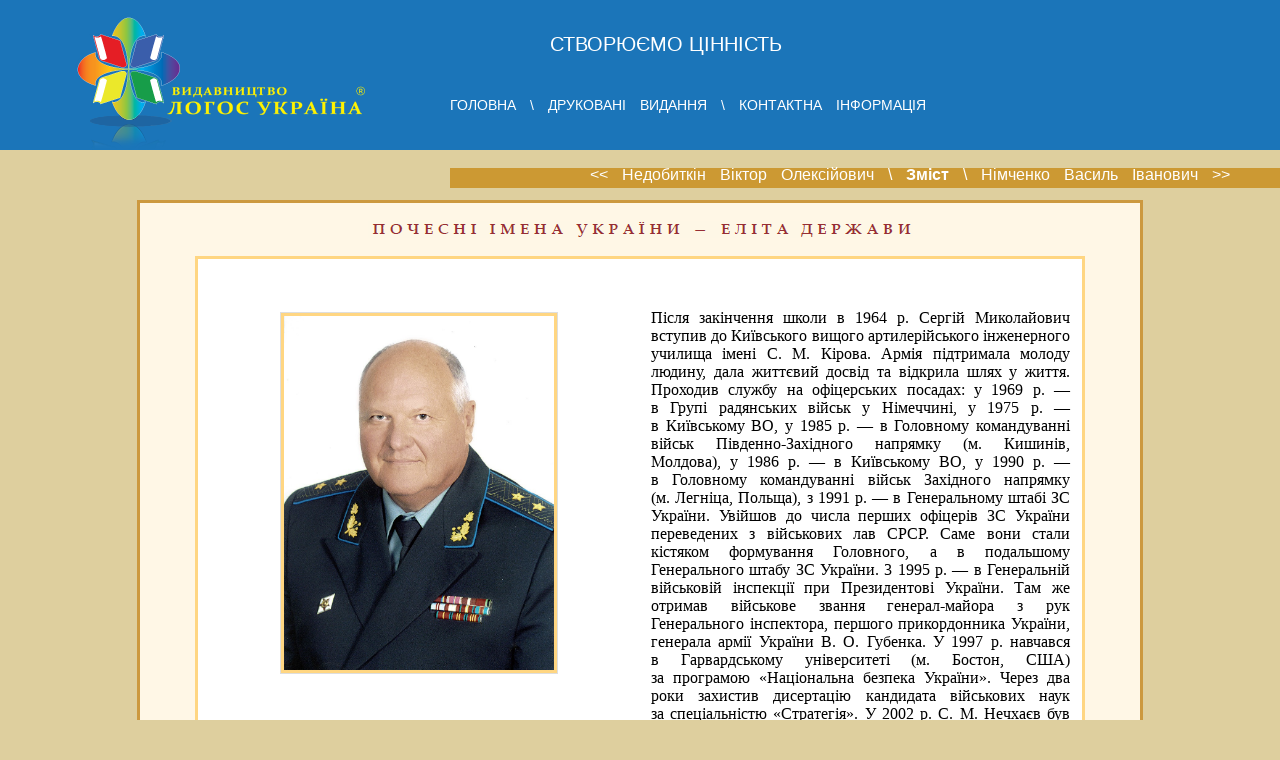

--- FILE ---
content_type: text/html
request_url: http://logos-ukraine.com.ua/project/index.php?project=piued5&id=2486
body_size: 5022
content:
 	       <!DOCTYPE HTML PUBLIC "-//W3C//DTD HTML 4.01 Transitional//EN" "http://www.w3.org/TR/html4/loose.dtd">
<html>
<head>
<meta name="title" content="Нечхаєв Сергій  Миколайович">
<meta name="description" content="доцент Національного університету оборони України імені Івана Черняховського, 
кандидат військових наук, доцент, генерал-лейтенант">
<meta name="keywords" content="Нечхаєв Сергій  Миколайович,  ">
<meta name="url" content="http://logos-ukraine.com.ua">
<meta name="robots" content="all">
<meta http-equiv="Content-Type" content="text/html; charset=windows-1251" />
<title>Нечхаєв Сергій  Миколайович</title>
<link href="style2.css" rel="stylesheet" type="text/css">
<script type="text/javascript">
  var _gaq = _gaq || [];
  _gaq.push(['_setAccount', 'UA-24586144-1']);
  _gaq.push(['_trackPageview']);

  (function() {
    var ga = document.createElement('script'); ga.type = 'text/javascript'; ga.async = true;
    ga.src = ('https:' == document.location.protocol ? 'https://ssl' : 'http://www') + '.google-analytics.com/ga.js';
    var s = document.getElementsByTagName('script')[0]; s.parentNode.insertBefore(ga, s);
  })();

</script>
<script type="text/javascript" src="https://apis.google.com/js/plusone.js">
   {lang: 'uk'}
</script>
</head>

<body class="thrColFixHdr">

<div class="header">

<div class="logo">
<img src="image/logo.png"></div>

<div class="slog">
<h1>СТВОРЮЄМО ЦІННІСТЬ</h1>
</div>

<div class="mainmenu" style="color:#FFFFFF;">
<p> <a class="link_white" href="http://www.logos-ukraine.com.ua"> ГОЛОВНА</a> \ <a class="link_white" href="http://logos-ukraine.com.ua/index.php?lang=ua&page=published_books">ДРУКОВАНІ ВИДАННЯ</a> \ <a class="link_white" href="http://logos-ukraine.com.ua/index.php?lang=ua&page=contact">КОНТАКТНА ІНФОРМАЦІЯ</a></p>
</div>

<div class="line"></div>

<div class="topmenu">
<p class="menu"> <a class="link_white" href="index.php?project=piued5&id=2485"> << Недобиткін Віктор  Олексійович</a> \ <a class="link_white" href="index.php?project=piued5"><b>Зміст</b></a> \ <a class="link_white" href="index.php?project=piued5&id=2487">Німченко Василь  Іванович >></a></p>
</div>
</div>
<div class="content">

  <div id="page" align="center" style="background-color:#FFF7E6; ">
<center> 
</br>
<img src="piued/image/kolontitul.png"  /></center>  
<br>
                  <table width="89%" align="center" border="0"  BACKGROUND ="piued/image/ramka.png";>
				  <tr><td>
                  <table width="100%" align="center" border="0"  style="background-color:#FFF";>
                    <tr>
                      <td colspan="2" width="90%"  valign="top"  align="justify" style="padding:10px;background-color:#fff;">
					   </td>
                    </tr>
                    <tr>
                      <td width="50%"  valign="top" style="padding:10px;">
					  </br>
					  <center>
					   <table width="375"  cellspacing="0">
					     <tr><td valign="bottom">
			
						  <td width="270">
					     <img  src="photo.php?id=2486" alt="Нечхаєв Сергій  Миколайович"  width="270" style="background:#FFD682;border:1px solid #DEDEDE;padding:3px 3px 3px 3px;">
					     </td>
						 <td valign="bottom">
						 </td>
						 </tr>
						 <tr>
						   <td colspan="3">
						 </td></tr>
					   </table>
				 
					  </br>
					  <p style="text-transform: uppercase;color: #962C33;font-weight: bold;font-size: 16pt;font-family:Times New Roman;">Нечхаєв</p>
						<p style="text-transform: uppercase;color: #962C33;font-weight: bold;font-size: 16pt;font-family:Times New Roman;">
						Сергій  Миколайович
						</p>
						<p style="text-transform: uppercase;color: #000;font-size: 9pt;font-family:Times New Roman;">
						доцент Національного університету оборони України імені Івана Черняховського, 
кандидат військових наук, доцент, генерал-лейтенант
						</p>
						</center>
						<p style="text-align: justify;color: #000000;font-family:Times New Roman;font-size: 12pt;"><i>За вагомий внесок у забезпечення обороно­здатності України, зразкове виконання військового обов’язку та з нагоди дев’ятої річниці незалежності України нагороджений орденом «За заслуги» ІІІ ступеня (2000).
</i></br>Військова служба Сергія Миколайовича Нечхаєва склала повні 40 років, а професійне викладання у вищій школі — 14 років. Його інтереси пов’язані з питаннями забезпечення національної безпеки держави у воєнній сфері.
Народився 24 жовтня 1946 р. у військовому шпиталі в м. Берлін (Німеччина). Батько, Микола Євдокимович — професійний військово­службовєць. Був учасником оборони міст Одеси і Севастополя, дійшов до Берліна, був звільнений з посади начальника артозброєння дивізії та переведений до м. Києва, де й залишився. Матір Ганна Яківна народилася в Рязанській області в багатодітній родині, подолала труднощі евакуації як дружина офіцера-прикордонника, працювала коректором у газеті. Після передчасної смерті чоловіка влаштувалась друкаркою до товариства «Знання», щоб прогодувати двох дітей.
</p>
						
</td>
					   
                      <td width="50%"   style="padding:10px;" valign="top">
					   <center>
					   <p style="text-align: justify;color: #000000;font-family:Times New Roman;font-size: 12pt;">
Після закінчення школи в 1964 р. Сергій Миколайович вступив до Київського вищого артилерійського інженерного училища імені С. М. Кірова. Армія підтримала молоду людину, дала життєвий досвід та відкрила шлях у життя.
Проходив службу на офіцерських посадах: у 1969 р. — в Групі радянських військ у Німеччині, у 1975 р. — в Київському ВО, у 1985 р. — в Головному командуванні військ Південно-Західного напрямку (м. Кишинів, Молдова), у 1986 р. — в Київському ВО, у 1990 р. — в Головному командуванні військ Західного напрямку (м. Лег­ніца, Польща), з 1991 р. — в Генеральному штабі ЗС України. Увійшов до числа перших офіцерів ЗС України переведених з військових лав СРСР. Саме вони стали кістяком формування Головного, а в подальшому Генерального штабу ЗС України.
3 1995 р. — в Генеральній військовій інспекції при Президентові України. Там же отримав військове звання генерал-майора з рук Генерального інспектора, першого прикордонника України, генерала армії України В. О. Губенка. У 1997 р. навчався в Гарвардському університеті (м. Бостон, США) за програмою «Національна безпека України». Через два роки захистив дисертацію кандидата військових наук за спеціальністю «Стратегія». У 2002 р. С. М. Нечхаєв був призначений першим заступником Головнокомандувача Військ ППО ЗС України, отримав військове звання генерал-лейтенанта. Брав безпосередню участь у створенні нового виду ЗС України — Повітряних Сил.
З 2004 р., після звільнення з лав ЗС України, займається науково-педагогічною діяльністю. Викладав та викладає в Харківському університеті Військ ППО, Військовому інституті Київського національного університету імені Тараса Шевченка, Національному університеті оборони України імені Івана Черняховського. Активно займається науковою роботою, готує магістрів, ад’юнктів. Автор понад 35 праць, у тому числі монографії та трьох навчальних посібників.
За високі досягнення нагороджений орденом «Красная Звезда» (1986), відзнакою міністра оборони України «Доблесть і честь» (2003) та численними медалями.
Сергій Миколайович має велику й дружню родину. Його дружина походить з сім’ї військовослужбовця, заслужений вчитель України із стажем понад 40 років, викладала німецьку мову в Украї­ні, у Німеччині — російську, одна із фундаторів запровадження сертифікату «Шпрах-диплом». Разом виростили трьох дітей. Старша донька — ландшафтний дизайнер, за освітою — вчений агроном. Двоє синів — офіцери у відставці. Працюють у сферах будівництва та бізнесу. Подарували батькам онуків, а ті — правнуків.
У вільний час любить збирати гриби, ягоди, полювати, рибалити. Багато мандрував у житті.</p>
					    </center>
					  </td>

                    </tr>
                  </table>
				  </td>
				  </tr>
				  </table>
				  </br>
				   </br>
</div>
                  
</div>
<div class="footer">
</br>
<div class="linefooter">
 <a class="link_white" href="index.php?project=piued5&id=2485"> << Недобиткін Віктор  Олексійович</a>  <a class="link_white" style="color:#FFFFFF;" href="index.php?project=piued5">\&nbsp;<b>Зміст</b>&nbsp;\ </a> <a class="link_white" href="index.php?project=piued5&id=2487">Німченко Василь  Іванович >></a></p>

</div>

</br>
</br>
</br>
</br>
<!--                  ================================== Banner ================================================-->
 <!-- MyCounter v.2.0 -->
<script type="text/javascript"><!--
my_id = 77040;
my_width = 88;
my_height = 31;
my_alt = "MyCounter - счётчик и статистика";
//--></script>
<script type="text/javascript"
  src="http://scripts.mycounter.ua/counter2.0.js">
</script><noscript>
<a target="_blank" href="http://mycounter.ua/"><img
src="http://get.mycounter.ua/counter.php?id=77040"
title="MyCounter - счётчик и статистика"
alt="MyCounter - счётчик и статистика"
width="88" height="31" border="0" /></a></noscript>
<!--/ MyCounter -->

<!--bigmir)net TOP 100-->
<script type="text/javascript" language="javascript"><!--
function BM_Draw(oBM_STAT){
document.write('<table cellpadding="0" cellspacing="0" border="0" style="display:inline;margin-right:4px;"><tr><td><div style="margin:0px;padding:0px;font-size:1px;width:88px;"><div style="background:url(\'http://i.bigmir.net/cnt/samples/diagonal/b58_top.gif\') no-repeat bottom;">&nbsp;</div><div style="font:10px Tahoma;background:url(\'http://i.bigmir.net/cnt/samples/diagonal/b58_center.gif\');"><div style="text-align:center;"><a href="http://www.bigmir.net/" target="_blank" style="color:#0000ab;text-decoration:none;font:10px Tahoma;">bigmir<span style="color:#ff0000;">)</span>net</a></div><div style="margin-top:3px;padding: 0px 6px 0px 6px;color:#003596;"><div style="float:left;font:10px Tahoma;">'+oBM_STAT.hosts+'</div><div style="float:right;font:10px Tahoma;">'+oBM_STAT.hits+'</div></div><br clear="all"/></div><div style="background:url(\'http://i.bigmir.net/cnt/samples/diagonal/b58_bottom.gif\') no-repeat top;">&nbsp;</div></div></td></tr></table>');
}
//-->
</script>
<script type="text/javascript" language="javascript"><!--
bmN=navigator,bmD=document,bmD.cookie='b=b',i=0,bs=[],bm={o:1,v:16826022,s:16826022,t:0,c:bmD.cookie?1:0,n:Math.round((Math.random()* 1000000)),w:0};
for(var f=self;f!=f.parent;f=f.parent)bm.w++;
try{if(bmN.plugins&&bmN.mimeTypes.length&&(x=bmN.plugins['Shockwave Flash']))bm.m=parseInt(x.description.replace(/([a-zA-Z]|\s)+/,''));
else for(var f=3;f<20;f++)if(eval('new ActiveXObject("ShockwaveFlash.ShockwaveFlash.'+f+'")'))bm.m=f}catch(e){;}
try{bm.y=bmN.javaEnabled()?1:0}catch(e){;}
try{bmS=screen;bm.v^=bm.d=bmS.colorDepth||bmS.pixelDepth;bm.v^=bm.r=bmS.width}catch(e){;}
r=bmD.referrer.slice(7);if(r&&r.split('/')[0]!=window.location.host){bm.f=escape(r);bm.v^=r.length}
bm.v^=window.location.href.length;for(var x in bm) if(/^[ovstcnwmydrf]$/.test(x)) bs[i++]=x+bm[x];
bmD.write('<sc'+'ript type="text/javascript" language="javascript" src="http://c.bigmir.net/?'+bs.join('&')+'"></sc'+'ript>');
//-->
</script>
<noscript><a href="http://www.bigmir.net/" target="_blank"><img src="http://c.bigmir.net/?v16826022&s16826022&t2" width="88" height="31" alt="bigmir)net TOP 100" title="bigmir)net TOP 100" border="0" /></a>
</noscript>

<!--bigmir)net TOP 100-->
<a href="http://www.praznik.in.ua/" target="Тамада Белая Церковь"></a>



</br>

</div>

</body>
</html>


--- FILE ---
content_type: text/css
request_url: http://logos-ukraine.com.ua/project/style2.css
body_size: 770
content:
@charset "utf-8";
h1 {
	color:#FFF;
	font-family:Arial, Helvetica, sans-serif;
	font-size:20px;
	font-weight:normal;
}
h5 {
	font-size:20px;
	font-family:Arial, Helvetica, sans-serif;		
	color: #003399;
    font-weight:normal;	
}

h6 {
	font-size:14px;
	font-family:Arial, Helvetica, sans-serif;		
	color: #333333;	
	font-weight:bold;
}

body  {
	font: 100% Verdana, Arial, Helvetica, sans-serif;
	background: #DECF9E;
	margin: 0; 
	padding: 0;
	text-align: center; 
	color: #000000;
}
a {text-decoration:none;}
a1:link {
    color: #fff;
   } 
   
a:hover {
   color: #666666;
   text-decoration:underline;
   }
  a1:visited {
  color:#fff;}
 .link_white
 {
 color: #fff;
 }
  .link_black
 {
 color: #000;
 }
   
.header {
	background:#1B75B9;
	padding:0;
	margin:0;
	display:block;
	position: absolute;
	z-index:2;
	width:100%;
	height:150px;
}

.logo {
	padding:0;
	margin:0;
	display:block;
	position: absolute;
	z-index:1;
	left:70px;
	top:10px;
}

.slog {
	padding:0;
	margin:0;
	display:block;
	position: absolute;
	z-index:1;
	left:43%;
	top:20px;	
}

.mainmenu {
    padding:0;
	margin:0;
	display:block;
	position: absolute;
	z-index:1;
	left:450px;
	top:83px;
	font-family:Verdana, Arial, Helvetica, sans-serif;
	font-size:14px;
	text-transform:uppercase;
	word-spacing:10px;
	}
	
.topmenu {
	color:#FFF;
	padding:0;
	margin:0;
	display:block;
	position: absolute;
	z-index:1;
	right:50px;
	top:150px;
	font-family:"Trebuchet MS", Arial, Helvetica, sans-serif;
	font-size:16px;
	word-spacing:10px;
	height:20px;
}
.fotermenu {
	color:#FFF;
	padding:0;
	margin:0;
	display:block;
	position: absolute;
	z-index:1;
	right:50px;
	font-family:"Trebuchet MS", Arial, Helvetica, sans-serif;
	font-size:16px;
	word-spacing:10px;
	height:20px;
}

.menu {color:#fff}

.line {
    padding:0;
	margin:0;
	display:block;
	position: absolute;
	z-index:0;
	right:0px;
	top:168px;
	font-family:"Trebuchet MS", Arial, Helvetica, sans-serif;
	font-size:16px;
	word-spacing:10px;
	height:20px;
	width:830px;
	background: #CC9933;
	}
	
.linefooter{
    padding:0;
	margin:0;
	display:block;
	position: absolute;
	z-index:0;
	right:0px;
	font-family:"Trebuchet MS", Arial, Helvetica, sans-serif;
	font-size:16px;
	word-spacing:10px;
	height:20px;
	width:830px;
	background: #CC9933;
	}	

.content {
    padding:0;
	margin: 0 auto;
	display:block;
	position: relative;
	top:200px;
	left:0;
	align: center;
	width:95%;
	max-width: 1000px;
	right:0;
    border-style: solid;
	border-color: #CC993F;	
	overflow:hidden;
	 bottom: 20px;
}
.footer {
	 padding:0;
	 margin: 0 auto;
	 display:block;
	 position: relative;
	 top:200px;
	 left:0;
	 align: left;
	 width:100%;
	 right:0;
	 overflow:hidden;
	 bottom: 20px;
}